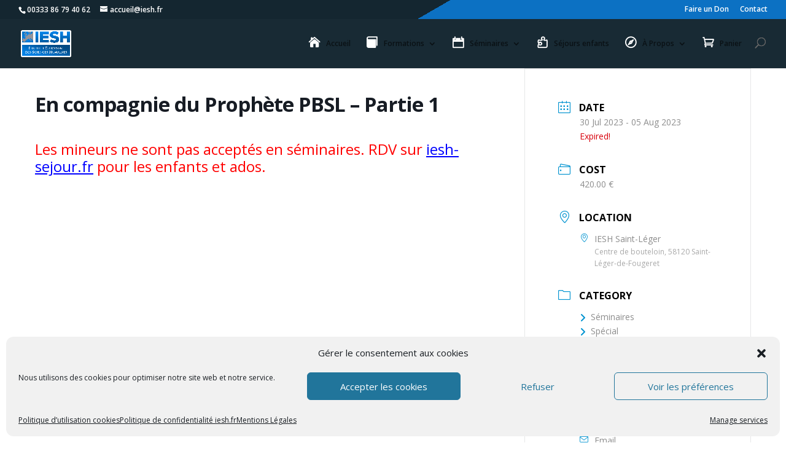

--- FILE ---
content_type: text/css
request_url: https://iesh.fr/wp-content/et-cache/global/et-divi-customizer-global.min.css?ver=1756136600
body_size: 352
content:
.vertical-align{display:flex;flex-direction:column;justify-content:center}.et-fixed-header#main-header,.et-fixed-header#main-header .nav li ul,.et-fixed-header .et-search-form{background-color:rgba(20,38,48,0.98)!important}.et-fixed-header#top-header,.et-fixed-header#top-header #et-secondary-nav li ul{background-color:#142630!important;background-image:linear-gradient(150deg,rgba(255,255,255,0) 55%,#0C71C3 25%)}#main-header,.et-fixed-header#main-header .nav li ul,.et-fixed-header .et-search-form{background-color:rgba(20,38,48,0.98)!important}#top-header,.et-fixed-header#top-header #et-secondary-nav li ul{background-color:#142630!important;background-image:linear-gradient(150deg,rgba(255,255,255,0) 55%,#0C71C3 25%)}.menu-subtitle{text-decoration:underline}.menu-subtitle>a{color:white;margin-bottom:0.3vw}.menu-caption{border-right:solid 1px white}.menu-caption a{line-height:1em;text-align:justify}.et-cart-info{display:none!important}#et_top_search{margin-top:0px!important}@media only screen and (min-width:981px) and (max-width:1400px){#logo{max-height:60%}.et-fixed-header #logo{max-height:45%}#top-menu li a{font-size:12px}}.home .menu-home a:before{font-family:'ETmodules';content:"\e074";margin-right:10px;margin-top:-2px;color:#000000;font-size:18px;float:left}.menu-home a:before{font-family:'ETmodules';content:"\e074";margin-right:10px;margin-top:-2px;color:#ffffff;font-size:18px;float:left}.menu-formations-presentiel a:before{font-family:'ETmodules';content:"\e086";margin-right:10px;margin-top:-2px;color:#fff;font-size:18px;float:left}.home .menu-formations-presentiel a:before{font-family:'ETmodules';content:"\e086";margin-right:10px;margin-top:-2px;color:#000;font-size:18px;float:left}.menu-seminaires a:before{font-family:'ETmodules';content:"\e023";margin-right:10px;margin-top:-2px;color:#fff;font-size:18px;float:left}.home .menu-seminaires a:before{font-family:'ETmodules';content:"\e023";margin-right:10px;margin-top:-2px;color:#000000;font-size:18px;float:left}.menu-sejours-enfants a:before{font-family:'ETmodules';content:"\e102";margin-right:10px;margin-top:-2px;color:#fff;font-size:18px;float:left}.home .menu-sejours-enfants a:before{font-family:'ETmodules';content:"\e102";margin-right:10px;margin-top:-2px;color:#000000;font-size:18px;float:left}.menu-apropos a:before{font-family:'ETmodules';content:"\e01c";margin-right:10px;margin-top:-2px;color:#fff;font-size:18px;float:left}.home .menu-apropos a:before{font-family:'ETmodules';content:"\e01c";margin-right:10px;margin-top:-2px;color:#000000;font-size:18px;float:left}.menu-panier a:before{font-family:'ETmodules';content:"\e015";margin-right:10px;margin-top:-2px;color:#fff;font-size:18px;float:left}.home .menu-panier a:before{font-family:'ETmodules';content:"\e015";margin-right:10px;margin-top:-2px;color:#000000;font-size:18px;float:left}#top-menu li li a:before{display:none}@media screen and (min-width:800px){#et_top_search{margin-top:0.7vw}}@media (max-width:1325px) and (min-width:800px){#ami-iesh-home{margin-top:1.5vw}}@media (max-width:1500px) and (min-width:1326px){#ami-iesh-home{margin-top:0.7vw}}.pa-inline-buttons .et_pb_button_module_wrapper{display:inline-block}.pa-inline-buttons{text-align:center!important}.woocommerce-message{border-radius:10px!important;margin-top:10px!important;border-color:#1366ea!important;border:1px solid;background-color:lightgreen!important;color:black!important}.woocommerce-message a{color:blue;text-decoration:underline}